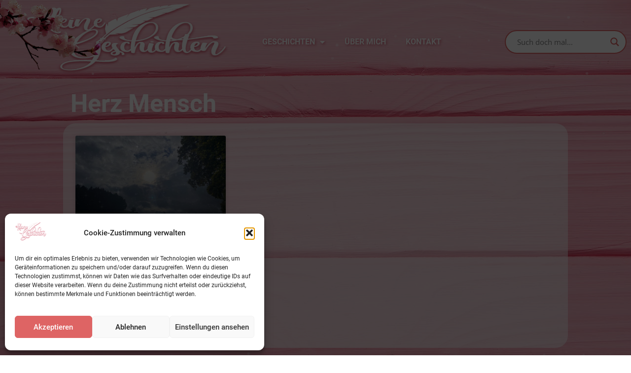

--- FILE ---
content_type: text/css
request_url: https://kleinegeschichten.at/wp-content/uploads/elementor/css/post-1626.css?ver=1769706737
body_size: 895
content:
.elementor-widget-section .eael-protected-content-message{font-family:var( --e-global-typography-secondary-font-family ), Sans-serif;font-weight:var( --e-global-typography-secondary-font-weight );}.elementor-widget-section .protected-content-error-msg{font-family:var( --e-global-typography-secondary-font-family ), Sans-serif;font-weight:var( --e-global-typography-secondary-font-weight );}.elementor-1626 .elementor-element.elementor-element-4b25f42{margin-top:0px;margin-bottom:0px;padding:15px 0px 15px 0px;}.elementor-1626 .elementor-element.elementor-element-985140d > .elementor-element-populated{transition:background 0.3s, border 0.3s, border-radius 0.3s, box-shadow 0.3s;margin:0% 10% 0% 10%;--e-column-margin-right:10%;--e-column-margin-left:10%;padding:0px 0px 0px 0px;}.elementor-1626 .elementor-element.elementor-element-985140d > .elementor-element-populated > .elementor-background-overlay{transition:background 0.3s, border-radius 0.3s, opacity 0.3s;}.elementor-widget-theme-archive-title .eael-protected-content-message{font-family:var( --e-global-typography-secondary-font-family ), Sans-serif;font-weight:var( --e-global-typography-secondary-font-weight );}.elementor-widget-theme-archive-title .protected-content-error-msg{font-family:var( --e-global-typography-secondary-font-family ), Sans-serif;font-weight:var( --e-global-typography-secondary-font-weight );}.elementor-widget-theme-archive-title .elementor-heading-title{font-family:var( --e-global-typography-primary-font-family ), Sans-serif;font-weight:var( --e-global-typography-primary-font-weight );color:var( --e-global-color-primary );}.elementor-1626 .elementor-element.elementor-element-ff681d0 > .elementor-widget-container{margin:0px 0px 0px 0px;padding:0px 15px 0px 15px;}.elementor-1626 .elementor-element.elementor-element-ff681d0 .elementor-heading-title{font-family:"Roboto", Sans-serif;font-size:50px;font-weight:600;color:#FFFFFF;}.elementor-1626 .elementor-element.elementor-element-18270ee{margin-top:0px;margin-bottom:0px;padding:0px 0px 0px 0px;}.elementor-1626 .elementor-element.elementor-element-7583d98:not(.elementor-motion-effects-element-type-background) > .elementor-widget-wrap, .elementor-1626 .elementor-element.elementor-element-7583d98 > .elementor-widget-wrap > .elementor-motion-effects-container > .elementor-motion-effects-layer{background-color:#FFFFFF87;}.elementor-1626 .elementor-element.elementor-element-7583d98 > .elementor-element-populated, .elementor-1626 .elementor-element.elementor-element-7583d98 > .elementor-element-populated > .elementor-background-overlay, .elementor-1626 .elementor-element.elementor-element-7583d98 > .elementor-background-slideshow{border-radius:25px 25px 25px 25px;}.elementor-1626 .elementor-element.elementor-element-7583d98 > .elementor-element-populated{transition:background 0.3s, border 0.3s, border-radius 0.3s, box-shadow 0.3s;margin:0% 10% 0% 10%;--e-column-margin-right:10%;--e-column-margin-left:10%;padding:0px 0px 0px 0px;}.elementor-1626 .elementor-element.elementor-element-7583d98 > .elementor-element-populated > .elementor-background-overlay{transition:background 0.3s, border-radius 0.3s, opacity 0.3s;}.elementor-widget-archive-posts .elementor-button{background-color:var( --e-global-color-accent );font-family:var( --e-global-typography-accent-font-family ), Sans-serif;font-weight:var( --e-global-typography-accent-font-weight );}.elementor-widget-archive-posts .eael-protected-content-message{font-family:var( --e-global-typography-secondary-font-family ), Sans-serif;font-weight:var( --e-global-typography-secondary-font-weight );}.elementor-widget-archive-posts .protected-content-error-msg{font-family:var( --e-global-typography-secondary-font-family ), Sans-serif;font-weight:var( --e-global-typography-secondary-font-weight );}.elementor-widget-archive-posts .elementor-post__title, .elementor-widget-archive-posts .elementor-post__title a{color:var( --e-global-color-secondary );font-family:var( --e-global-typography-primary-font-family ), Sans-serif;font-weight:var( --e-global-typography-primary-font-weight );}.elementor-widget-archive-posts .elementor-post__meta-data{font-family:var( --e-global-typography-secondary-font-family ), Sans-serif;font-weight:var( --e-global-typography-secondary-font-weight );}.elementor-widget-archive-posts .elementor-post__excerpt p{font-family:var( --e-global-typography-text-font-family ), Sans-serif;font-weight:var( --e-global-typography-text-font-weight );}.elementor-widget-archive-posts .elementor-post__read-more{color:var( --e-global-color-accent );}.elementor-widget-archive-posts a.elementor-post__read-more{font-family:var( --e-global-typography-accent-font-family ), Sans-serif;font-weight:var( --e-global-typography-accent-font-weight );}.elementor-widget-archive-posts .elementor-post__card .elementor-post__badge{background-color:var( --e-global-color-accent );font-family:var( --e-global-typography-accent-font-family ), Sans-serif;font-weight:var( --e-global-typography-accent-font-weight );}.elementor-widget-archive-posts .elementor-pagination{font-family:var( --e-global-typography-secondary-font-family ), Sans-serif;font-weight:var( --e-global-typography-secondary-font-weight );}.elementor-widget-archive-posts .ecs-load-more-button .elementor-button{font-family:var( --e-global-typography-accent-font-family ), Sans-serif;font-weight:var( --e-global-typography-accent-font-weight );background-color:var( --e-global-color-accent );}.elementor-widget-archive-posts .e-load-more-message{font-family:var( --e-global-typography-secondary-font-family ), Sans-serif;font-weight:var( --e-global-typography-secondary-font-weight );}.elementor-widget-archive-posts .elementor-posts-nothing-found{color:var( --e-global-color-text );font-family:var( --e-global-typography-text-font-family ), Sans-serif;font-weight:var( --e-global-typography-text-font-weight );}.elementor-1626 .elementor-element.elementor-element-2af508d{--grid-row-gap:10px;--grid-column-gap:30px;}.elementor-1626 .elementor-element.elementor-element-2af508d > .elementor-widget-container{margin:25px 25px 25px 25px;padding:0px 0px 0px 0px;}.elementor-1626 .elementor-element.elementor-element-2af508d .elementor-post__thumbnail__link{width:100%;}.elementor-1626 .elementor-element.elementor-element-2af508d .elementor-post__meta-data span + span:before{content:"•";}.elementor-1626 .elementor-element.elementor-element-2af508d .elementor-post__text{margin-top:0px;}.elementor-1626 .elementor-element.elementor-element-2af508d .elementor-post__title, .elementor-1626 .elementor-element.elementor-element-2af508d .elementor-post__title a{font-family:"Rochester", Sans-serif;font-size:25px;font-weight:600;}.elementor-1626 .elementor-element.elementor-element-2af508d .elementor-post__title{margin-bottom:13px;}.elementor-1626 .elementor-element.elementor-element-2af508d .elementor-post__excerpt{margin-bottom:10px;}.elementor-1626 .elementor-element.elementor-element-2af508d .elementor-pagination{text-align:center;font-family:"Roboto", Sans-serif;font-weight:400;}.elementor-1626 .elementor-element.elementor-element-2af508d .elementor-pagination .page-numbers:not(.dots){color:#4E4E4E;}body:not(.rtl) .elementor-1626 .elementor-element.elementor-element-2af508d .elementor-pagination .page-numbers:not(:first-child){margin-left:calc( 10px/2 );}body:not(.rtl) .elementor-1626 .elementor-element.elementor-element-2af508d .elementor-pagination .page-numbers:not(:last-child){margin-right:calc( 10px/2 );}body.rtl .elementor-1626 .elementor-element.elementor-element-2af508d .elementor-pagination .page-numbers:not(:first-child){margin-right:calc( 10px/2 );}body.rtl .elementor-1626 .elementor-element.elementor-element-2af508d .elementor-pagination .page-numbers:not(:last-child){margin-left:calc( 10px/2 );}@media(max-width:1024px){.elementor-1626 .elementor-element.elementor-element-7583d98 > .elementor-element-populated{margin:0px 15px 0px 15px;--e-column-margin-right:15px;--e-column-margin-left:15px;padding:0px 0px 0px 0px;}}@media(max-width:767px){.elementor-1626 .elementor-element.elementor-element-ff681d0 .elementor-heading-title{font-size:30px;}.elementor-1626 .elementor-element.elementor-element-7583d98 > .elementor-element-populated{margin:0px 15px 0px 15px;--e-column-margin-right:15px;--e-column-margin-left:15px;padding:0px 0px 0px 0px;}.elementor-1626 .elementor-element.elementor-element-2af508d .elementor-post__thumbnail__link{width:100%;}}

--- FILE ---
content_type: text/css
request_url: https://kleinegeschichten.at/wp-content/uploads/elementor/css/post-1985.css?ver=1769706730
body_size: 1633
content:
.elementor-widget-section .eael-protected-content-message{font-family:var( --e-global-typography-secondary-font-family ), Sans-serif;font-weight:var( --e-global-typography-secondary-font-weight );}.elementor-widget-section .protected-content-error-msg{font-family:var( --e-global-typography-secondary-font-family ), Sans-serif;font-weight:var( --e-global-typography-secondary-font-weight );}.elementor-1985 .elementor-element.elementor-element-441fdcd2 > .elementor-container{min-height:100vh;}.elementor-1985 .elementor-element.elementor-element-441fdcd2{transition:background 0.3s, border 0.3s, border-radius 0.3s, box-shadow 0.3s;}.elementor-1985 .elementor-element.elementor-element-441fdcd2 > .elementor-background-overlay{transition:background 0.3s, border-radius 0.3s, opacity 0.3s;}.elementor-1985 .elementor-element.elementor-element-4d82fd49 > .elementor-element-populated{padding:0px 0px 0px 0px;}.elementor-widget-button .elementor-button{background-color:var( --e-global-color-accent );font-family:var( --e-global-typography-accent-font-family ), Sans-serif;font-weight:var( --e-global-typography-accent-font-weight );}.elementor-widget-button .eael-protected-content-message{font-family:var( --e-global-typography-secondary-font-family ), Sans-serif;font-weight:var( --e-global-typography-secondary-font-weight );}.elementor-widget-button .protected-content-error-msg{font-family:var( --e-global-typography-secondary-font-family ), Sans-serif;font-weight:var( --e-global-typography-secondary-font-weight );}.elementor-1985 .elementor-element.elementor-element-55f4747d .elementor-button{background-color:#61CE7000;fill:#FFFFFF;color:#FFFFFF;border-radius:0px 0px 0px 0px;padding:20px 30px 20px 25px;}.elementor-1985 .elementor-element.elementor-element-55f4747d .elementor-button:hover, .elementor-1985 .elementor-element.elementor-element-55f4747d .elementor-button:focus{color:#FFFFFF;}.elementor-1985 .elementor-element.elementor-element-55f4747d .elementor-button:hover svg, .elementor-1985 .elementor-element.elementor-element-55f4747d .elementor-button:focus svg{fill:#FFFFFF;}.elementor-1985 .elementor-element.elementor-element-3e290ef2:not(.elementor-motion-effects-element-type-background) > .elementor-widget-wrap, .elementor-1985 .elementor-element.elementor-element-3e290ef2 > .elementor-widget-wrap > .elementor-motion-effects-container > .elementor-motion-effects-layer{background-color:#F7BAC5;background-image:url("https://kleinegeschichten.at/wp-content/uploads/2021/02/cherry-blossom-3353279_1920.png");background-position:bottom center;}.elementor-bc-flex-widget .elementor-1985 .elementor-element.elementor-element-3e290ef2.elementor-column .elementor-widget-wrap{align-items:flex-start;}.elementor-1985 .elementor-element.elementor-element-3e290ef2.elementor-column.elementor-element[data-element_type="column"] > .elementor-widget-wrap.elementor-element-populated{align-content:flex-start;align-items:flex-start;}.elementor-1985 .elementor-element.elementor-element-3e290ef2 > .elementor-element-populated{transition:background 0.3s, border 0.3s, border-radius 0.3s, box-shadow 0.3s;padding:5% 5% 5% 5%;}.elementor-1985 .elementor-element.elementor-element-3e290ef2 > .elementor-element-populated > .elementor-background-overlay{transition:background 0.3s, border-radius 0.3s, opacity 0.3s;}.elementor-widget-heading .eael-protected-content-message{font-family:var( --e-global-typography-secondary-font-family ), Sans-serif;font-weight:var( --e-global-typography-secondary-font-weight );}.elementor-widget-heading .protected-content-error-msg{font-family:var( --e-global-typography-secondary-font-family ), Sans-serif;font-weight:var( --e-global-typography-secondary-font-weight );}.elementor-widget-heading .elementor-heading-title{font-family:var( --e-global-typography-primary-font-family ), Sans-serif;font-weight:var( --e-global-typography-primary-font-weight );color:var( --e-global-color-primary );}.elementor-1985 .elementor-element.elementor-element-4826dda > .elementor-widget-container{margin:040px 0px 0px 0px;}.elementor-1985 .elementor-element.elementor-element-4826dda .elementor-heading-title{color:#FFFFFF;}.elementor-widget-text-editor .eael-protected-content-message{font-family:var( --e-global-typography-secondary-font-family ), Sans-serif;font-weight:var( --e-global-typography-secondary-font-weight );}.elementor-widget-text-editor .protected-content-error-msg{font-family:var( --e-global-typography-secondary-font-family ), Sans-serif;font-weight:var( --e-global-typography-secondary-font-weight );}.elementor-widget-text-editor{font-family:var( --e-global-typography-text-font-family ), Sans-serif;font-weight:var( --e-global-typography-text-font-weight );color:var( --e-global-color-text );}.elementor-widget-text-editor.elementor-drop-cap-view-stacked .elementor-drop-cap{background-color:var( --e-global-color-primary );}.elementor-widget-text-editor.elementor-drop-cap-view-framed .elementor-drop-cap, .elementor-widget-text-editor.elementor-drop-cap-view-default .elementor-drop-cap{color:var( --e-global-color-primary );border-color:var( --e-global-color-primary );}.elementor-1985 .elementor-element.elementor-element-42f88d7{font-family:"Roboto", Sans-serif;font-size:23px;font-weight:400;color:#FFFFFF;}.elementor-widget-form .eael-protected-content-message{font-family:var( --e-global-typography-secondary-font-family ), Sans-serif;font-weight:var( --e-global-typography-secondary-font-weight );}.elementor-widget-form .protected-content-error-msg{font-family:var( --e-global-typography-secondary-font-family ), Sans-serif;font-weight:var( --e-global-typography-secondary-font-weight );}.elementor-widget-form .elementor-field-group > label, .elementor-widget-form .elementor-field-subgroup label{color:var( --e-global-color-text );}.elementor-widget-form .elementor-field-group > label{font-family:var( --e-global-typography-text-font-family ), Sans-serif;font-weight:var( --e-global-typography-text-font-weight );}.elementor-widget-form .elementor-field-type-html{color:var( --e-global-color-text );font-family:var( --e-global-typography-text-font-family ), Sans-serif;font-weight:var( --e-global-typography-text-font-weight );}.elementor-widget-form .elementor-field-group .elementor-field{color:var( --e-global-color-text );}.elementor-widget-form .elementor-field-group .elementor-field, .elementor-widget-form .elementor-field-subgroup label{font-family:var( --e-global-typography-text-font-family ), Sans-serif;font-weight:var( --e-global-typography-text-font-weight );}.elementor-widget-form .elementor-button{font-family:var( --e-global-typography-accent-font-family ), Sans-serif;font-weight:var( --e-global-typography-accent-font-weight );}.elementor-widget-form .e-form__buttons__wrapper__button-next{background-color:var( --e-global-color-accent );}.elementor-widget-form .elementor-button[type="submit"]{background-color:var( --e-global-color-accent );}.elementor-widget-form .e-form__buttons__wrapper__button-previous{background-color:var( --e-global-color-accent );}.elementor-widget-form .elementor-message{font-family:var( --e-global-typography-text-font-family ), Sans-serif;font-weight:var( --e-global-typography-text-font-weight );}.elementor-widget-form .e-form__indicators__indicator, .elementor-widget-form .e-form__indicators__indicator__label{font-family:var( --e-global-typography-accent-font-family ), Sans-serif;font-weight:var( --e-global-typography-accent-font-weight );}.elementor-widget-form{--e-form-steps-indicator-inactive-primary-color:var( --e-global-color-text );--e-form-steps-indicator-active-primary-color:var( --e-global-color-accent );--e-form-steps-indicator-completed-primary-color:var( --e-global-color-accent );--e-form-steps-indicator-progress-color:var( --e-global-color-accent );--e-form-steps-indicator-progress-background-color:var( --e-global-color-text );--e-form-steps-indicator-progress-meter-color:var( --e-global-color-text );}.elementor-widget-form .e-form__indicators__indicator__progress__meter{font-family:var( --e-global-typography-accent-font-family ), Sans-serif;font-weight:var( --e-global-typography-accent-font-weight );}.elementor-1985 .elementor-element.elementor-element-2f6eee80 > .elementor-widget-container{margin:20px 0px 40px 0px;}.elementor-1985 .elementor-element.elementor-element-2f6eee80 .elementor-button-content-wrapper{flex-direction:row;}.elementor-1985 .elementor-element.elementor-element-2f6eee80 .elementor-field-group{padding-right:calc( 20px/2 );padding-left:calc( 20px/2 );margin-bottom:10px;}.elementor-1985 .elementor-element.elementor-element-2f6eee80 .elementor-form-fields-wrapper{margin-left:calc( -20px/2 );margin-right:calc( -20px/2 );margin-bottom:-10px;}.elementor-1985 .elementor-element.elementor-element-2f6eee80 .elementor-field-group.recaptcha_v3-bottomleft, .elementor-1985 .elementor-element.elementor-element-2f6eee80 .elementor-field-group.recaptcha_v3-bottomright{margin-bottom:0;}body.rtl .elementor-1985 .elementor-element.elementor-element-2f6eee80 .elementor-labels-inline .elementor-field-group > label{padding-left:0px;}body:not(.rtl) .elementor-1985 .elementor-element.elementor-element-2f6eee80 .elementor-labels-inline .elementor-field-group > label{padding-right:0px;}body .elementor-1985 .elementor-element.elementor-element-2f6eee80 .elementor-labels-above .elementor-field-group > label{padding-bottom:0px;}.elementor-1985 .elementor-element.elementor-element-2f6eee80 .elementor-field-group > label, .elementor-1985 .elementor-element.elementor-element-2f6eee80 .elementor-field-subgroup label{color:#FFFFFF;}.elementor-1985 .elementor-element.elementor-element-2f6eee80 .elementor-field-group > label{font-family:"Roboto", Sans-serif;font-weight:500;}.elementor-1985 .elementor-element.elementor-element-2f6eee80 .elementor-field-type-html{padding-bottom:0px;color:#FFFFFF;font-family:"Roboto", Sans-serif;font-size:17px;font-weight:600;}.elementor-1985 .elementor-element.elementor-element-2f6eee80 .elementor-field-group .elementor-field{color:#3A3A3A;}.elementor-1985 .elementor-element.elementor-element-2f6eee80 .elementor-field-group .elementor-field, .elementor-1985 .elementor-element.elementor-element-2f6eee80 .elementor-field-subgroup label{font-family:"Montserrat", Sans-serif;font-size:20px;font-weight:600;}.elementor-1985 .elementor-element.elementor-element-2f6eee80 .elementor-field-group .elementor-field:not(.elementor-select-wrapper){background-color:#FFFFFF;border-color:rgba(1, 22, 64, 0.21);border-width:1px 1px 1px 1px;border-radius:0px 0px 0px 0px;}.elementor-1985 .elementor-element.elementor-element-2f6eee80 .elementor-field-group .elementor-select-wrapper select{background-color:#FFFFFF;border-color:rgba(1, 22, 64, 0.21);border-width:1px 1px 1px 1px;border-radius:0px 0px 0px 0px;}.elementor-1985 .elementor-element.elementor-element-2f6eee80 .elementor-field-group .elementor-select-wrapper::before{color:rgba(1, 22, 64, 0.21);}.elementor-1985 .elementor-element.elementor-element-2f6eee80 .elementor-button{font-family:"Roboto", Sans-serif;font-size:16px;font-weight:600;text-transform:capitalize;border-radius:0px 0px 0px 0px;}.elementor-1985 .elementor-element.elementor-element-2f6eee80 .e-form__buttons__wrapper__button-next{background-color:#353535;color:#FFFFFF;}.elementor-1985 .elementor-element.elementor-element-2f6eee80 .elementor-button[type="submit"]{background-color:#353535;color:#FFFFFF;}.elementor-1985 .elementor-element.elementor-element-2f6eee80 .elementor-button[type="submit"] svg *{fill:#FFFFFF;}.elementor-1985 .elementor-element.elementor-element-2f6eee80 .e-form__buttons__wrapper__button-previous{color:#ffffff;}.elementor-1985 .elementor-element.elementor-element-2f6eee80 .e-form__buttons__wrapper__button-next:hover{background-color:#FFD6D6;color:#011640;}.elementor-1985 .elementor-element.elementor-element-2f6eee80 .elementor-button[type="submit"]:hover{background-color:#FFD6D6;color:#011640;}.elementor-1985 .elementor-element.elementor-element-2f6eee80 .elementor-button[type="submit"]:hover svg *{fill:#011640;}.elementor-1985 .elementor-element.elementor-element-2f6eee80 .e-form__buttons__wrapper__button-previous:hover{color:#ffffff;}.elementor-1985 .elementor-element.elementor-element-2f6eee80 .elementor-message{font-family:"Montserrat", Sans-serif;font-size:16px;font-weight:300;}.elementor-1985 .elementor-element.elementor-element-2f6eee80 .elementor-message.elementor-message-success{color:#4DEF3D;}.elementor-1985 .elementor-element.elementor-element-2f6eee80 .elementor-message.elementor-message-danger{color:#A10515;}.elementor-1985 .elementor-element.elementor-element-2f6eee80 .elementor-message.elementor-help-inline{color:#333333;}.elementor-1985 .elementor-element.elementor-element-2f6eee80{--e-form-steps-indicators-spacing:20px;--e-form-steps-indicator-padding:30px;--e-form-steps-indicator-inactive-secondary-color:#ffffff;--e-form-steps-indicator-active-secondary-color:#ffffff;--e-form-steps-indicator-completed-secondary-color:#ffffff;--e-form-steps-divider-width:1px;--e-form-steps-divider-gap:10px;}#elementor-popup-modal-1985 .dialog-widget-content{animation-duration:0.9s;background-color:#F7BAC500;}#elementor-popup-modal-1985{background-color:#000000CC;justify-content:flex-end;align-items:center;pointer-events:all;}#elementor-popup-modal-1985 .dialog-message{width:650px;height:auto;}@media(min-width:768px){.elementor-1985 .elementor-element.elementor-element-4d82fd49{width:10%;}.elementor-1985 .elementor-element.elementor-element-3e290ef2{width:90%;}}@media(max-width:1024px){.elementor-bc-flex-widget .elementor-1985 .elementor-element.elementor-element-3e290ef2.elementor-column .elementor-widget-wrap{align-items:center;}.elementor-1985 .elementor-element.elementor-element-3e290ef2.elementor-column.elementor-element[data-element_type="column"] > .elementor-widget-wrap.elementor-element-populated{align-content:center;align-items:center;}}@media(max-width:767px){.elementor-1985 .elementor-element.elementor-element-3e290ef2 > .elementor-element-populated{padding:5% 5% 15% 5%;}}

--- FILE ---
content_type: text/css
request_url: https://kleinegeschichten.at/wp-content/uploads/elementor/css/post-1893.css?ver=1769706730
body_size: 981
content:
.elementor-widget-section .eael-protected-content-message{font-family:var( --e-global-typography-secondary-font-family ), Sans-serif;font-weight:var( --e-global-typography-secondary-font-weight );}.elementor-widget-section .protected-content-error-msg{font-family:var( --e-global-typography-secondary-font-family ), Sans-serif;font-weight:var( --e-global-typography-secondary-font-weight );}.elementor-1893 .elementor-element.elementor-element-2c4679be > .elementor-container{min-height:100vh;}.elementor-1893 .elementor-element.elementor-element-65fe62e3 > .elementor-element-populated{padding:0px 0px 0px 0px;}.elementor-widget-button .elementor-button{background-color:var( --e-global-color-accent );font-family:var( --e-global-typography-accent-font-family ), Sans-serif;font-weight:var( --e-global-typography-accent-font-weight );}.elementor-widget-button .eael-protected-content-message{font-family:var( --e-global-typography-secondary-font-family ), Sans-serif;font-weight:var( --e-global-typography-secondary-font-weight );}.elementor-widget-button .protected-content-error-msg{font-family:var( --e-global-typography-secondary-font-family ), Sans-serif;font-weight:var( --e-global-typography-secondary-font-weight );}.elementor-1893 .elementor-element.elementor-element-70521e6e .elementor-button{background-color:#61CE7000;font-family:"Roboto", Sans-serif;font-size:22px;font-weight:600;line-height:0.1em;letter-spacing:0.4px;fill:#FFFFFF;color:#FFFFFF;box-shadow:0px 0px 10px 0px rgba(0,0,0,0.5);border-radius:0px 0px 0px 0px;padding:20px 30px 20px 25px;}.elementor-1893 .elementor-element.elementor-element-70521e6e .elementor-button:hover, .elementor-1893 .elementor-element.elementor-element-70521e6e .elementor-button:focus{color:#FFFFFF;}.elementor-1893 .elementor-element.elementor-element-70521e6e .elementor-button:hover svg, .elementor-1893 .elementor-element.elementor-element-70521e6e .elementor-button:focus svg{fill:#FFFFFF;}.elementor-1893 .elementor-element.elementor-element-1fba5af5:not(.elementor-motion-effects-element-type-background) > .elementor-widget-wrap, .elementor-1893 .elementor-element.elementor-element-1fba5af5 > .elementor-widget-wrap > .elementor-motion-effects-container > .elementor-motion-effects-layer{background-color:#F7BAC5;background-image:url("https://kleinegeschichten.at/wp-content/uploads/2021/02/cherry-blossom-3353279_1920.png");background-position:top right;}.elementor-bc-flex-widget .elementor-1893 .elementor-element.elementor-element-1fba5af5.elementor-column .elementor-widget-wrap{align-items:flex-start;}.elementor-1893 .elementor-element.elementor-element-1fba5af5.elementor-column.elementor-element[data-element_type="column"] > .elementor-widget-wrap.elementor-element-populated{align-content:flex-start;align-items:flex-start;}.elementor-1893 .elementor-element.elementor-element-1fba5af5 > .elementor-element-populated{transition:background 0.3s, border 0.3s, border-radius 0.3s, box-shadow 0.3s;padding:5% 5% 5% 5%;}.elementor-1893 .elementor-element.elementor-element-1fba5af5 > .elementor-element-populated > .elementor-background-overlay{transition:background 0.3s, border-radius 0.3s, opacity 0.3s;}.elementor-widget-image-carousel .eael-protected-content-message{font-family:var( --e-global-typography-secondary-font-family ), Sans-serif;font-weight:var( --e-global-typography-secondary-font-weight );}.elementor-widget-image-carousel .protected-content-error-msg{font-family:var( --e-global-typography-secondary-font-family ), Sans-serif;font-weight:var( --e-global-typography-secondary-font-weight );}.elementor-1893 .elementor-element.elementor-element-d01a315{--e-image-carousel-slides-to-show:1;}.elementor-1893 .elementor-element.elementor-element-d01a315 .swiper-pagination-bullet{width:5px;height:5px;background:#011640;}.elementor-widget-heading .eael-protected-content-message{font-family:var( --e-global-typography-secondary-font-family ), Sans-serif;font-weight:var( --e-global-typography-secondary-font-weight );}.elementor-widget-heading .protected-content-error-msg{font-family:var( --e-global-typography-secondary-font-family ), Sans-serif;font-weight:var( --e-global-typography-secondary-font-weight );}.elementor-widget-heading .elementor-heading-title{font-family:var( --e-global-typography-primary-font-family ), Sans-serif;font-weight:var( --e-global-typography-primary-font-weight );color:var( --e-global-color-primary );}.elementor-1893 .elementor-element.elementor-element-25ccdbe .elementor-heading-title{color:#FFFFFF;}.elementor-widget-text-editor .eael-protected-content-message{font-family:var( --e-global-typography-secondary-font-family ), Sans-serif;font-weight:var( --e-global-typography-secondary-font-weight );}.elementor-widget-text-editor .protected-content-error-msg{font-family:var( --e-global-typography-secondary-font-family ), Sans-serif;font-weight:var( --e-global-typography-secondary-font-weight );}.elementor-widget-text-editor{font-family:var( --e-global-typography-text-font-family ), Sans-serif;font-weight:var( --e-global-typography-text-font-weight );color:var( --e-global-color-text );}.elementor-widget-text-editor.elementor-drop-cap-view-stacked .elementor-drop-cap{background-color:var( --e-global-color-primary );}.elementor-widget-text-editor.elementor-drop-cap-view-framed .elementor-drop-cap, .elementor-widget-text-editor.elementor-drop-cap-view-default .elementor-drop-cap{color:var( --e-global-color-primary );border-color:var( --e-global-color-primary );}.elementor-1893 .elementor-element.elementor-element-4197b24 > .elementor-widget-container{padding:0px 0px 0px 0px;border-style:solid;border-width:0px 0px 0px 0px;border-color:#00000057;border-radius:25px 25px 25px 25px;}.elementor-1893 .elementor-element.elementor-element-4197b24{font-family:"Roboto", Sans-serif;font-size:20px;font-weight:400;color:#FFFFFF;}#elementor-popup-modal-1893 .dialog-widget-content{animation-duration:0.9s;background-color:rgba(2, 1, 1, 0);}#elementor-popup-modal-1893{background-color:rgba(0,0,0,.8);justify-content:flex-end;align-items:center;pointer-events:all;}#elementor-popup-modal-1893 .dialog-message{width:650px;height:auto;}@media(min-width:768px){.elementor-1893 .elementor-element.elementor-element-65fe62e3{width:10%;}.elementor-1893 .elementor-element.elementor-element-1fba5af5{width:90%;}}@media(max-width:1024px){.elementor-bc-flex-widget .elementor-1893 .elementor-element.elementor-element-1fba5af5.elementor-column .elementor-widget-wrap{align-items:center;}.elementor-1893 .elementor-element.elementor-element-1fba5af5.elementor-column.elementor-element[data-element_type="column"] > .elementor-widget-wrap.elementor-element-populated{align-content:center;align-items:center;}}@media(max-width:767px){.elementor-1893 .elementor-element.elementor-element-1fba5af5 > .elementor-element-populated{padding:5% 5% 15% 5%;}}